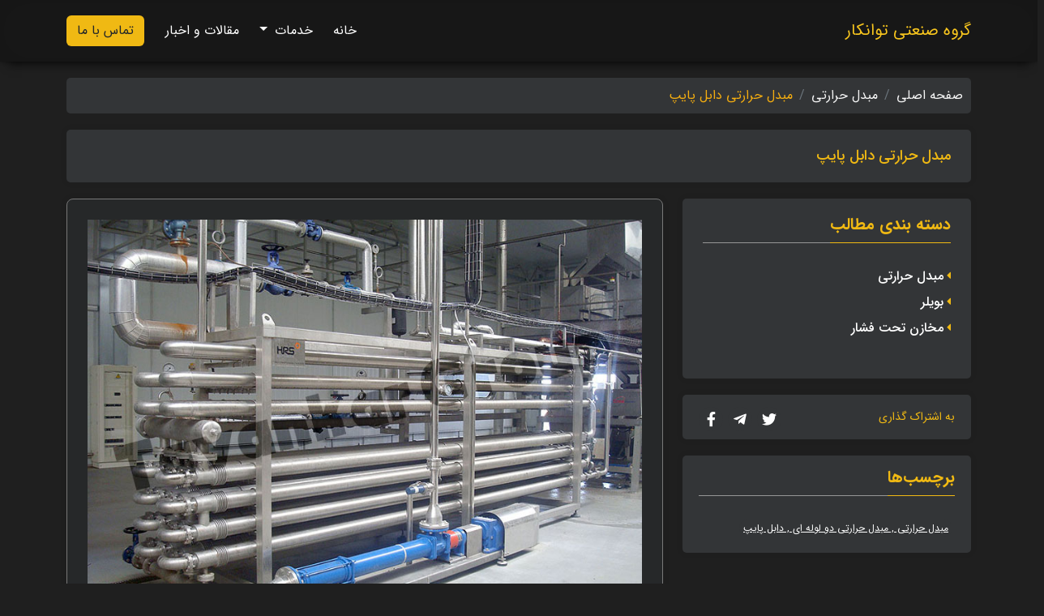

--- FILE ---
content_type: text/html; charset=utf-8
request_url: https://tavankargroup.ir/article/show/3/%D9%85%D8%A8%D8%AF%D9%84-%D8%AD%D8%B1%D8%A7%D8%B1%D8%AA%DB%8C-%D8%AF%D8%A7%D8%A8%D9%84-%D9%BE%D8%A7%DB%8C%D9%BE
body_size: 6806
content:
<!doctype html>
<html lang="fa" dir="rtl">
<head>
    <!-- Required meta tags -->
    <meta charset="utf-8">
    <meta name="viewport" content="width=device-width, initial-scale=1">
    

    <meta name='robots' content='index, follow, max-image-preview:large, max-snippet:-1, max-video-preview:-1' />
    <meta name="keywords" content="مبدل حرارتی , مبدل حرارتی دو لوله ای , دابل پایپ" />
    <meta property="article:published_time" content="11/16/2022 4:14:31 PM" />
    <meta name="description" content="مبدل های حرارتی دو لوله ای ساده ترین نوع مبدل های حرارتی هستند که در صنعت استفاده می شوند. این مبدل ها با نام های مختلفی از جمله مبدل های لوله ای دوبل، دابل پایپ و یا دو لوله ای شناخته می شوند." />
    <!-- Open Graph / Facebook tags-->
    <meta property="og:site_name" content=" گروه صنعتی توانکار | ساخت، تعمیر و نگهداری تعمیر و نگهداری تجهیزات نفت، گاز و پتروشیمی " />
    <meta property="og:locale" content="fa_IR" />
    <meta property="og:type" content="article" />

    <meta property="og:title" content="مبدل حرارتی دابل پایپ | گروه صنعتی توانکار" />

    <meta name="og:description" content="مبدل های حرارتی دو لوله ای ساده ترین نوع مبدل های حرارتی هستند که در صنعت استفاده می شوند. این مبدل ها با نام های مختلفی از جمله مبدل های لوله ای دوبل، دابل پایپ و یا دو لوله ای شناخته می شوند." />
    <meta property="og:url" content="https://tavankargroup.ir/Article/Show/3/مبدل-حرارتی-دابل-پایپ" />
    <meta property="og:image" content="https://tavankargroup.ir/article/core/5f04b47e768a46a5aa9806c2d70aac57.jpg" />
    <meta property="og:image:width" content="800" />
    <meta property="og:image:height" content="600" />


    <meta name="google-site-verification" content="ZLbeXBgeI8jrVoxF4E1JgoJONCyM4Kox_klKP_hhx0M" />
    
    <!-- Bootstrap CSS -->
    <link rel="stylesheet" href="/website/css/bootstrap.rtl.min.css">
    <link rel="stylesheet" href="/website/css/font-awesome.css">
    <link rel="stylesheet" href="/website/css/style.css">
    
    <title>مبدل حرارتی دابل پایپ | گروه صنعتی توانکار</title>

</head>
<body>

    <!-- Navbar Start -->
    

<div class="top-bg">
    <nav class="navbar navbar-expand-lg py-3">
        <div class="container">
            <a class="navbar-brand" href="/">گروه صنعتی توانکار</a>
            <button class="navbar-toggler" type="button" data-bs-toggle="collapse" data-bs-target="#navbarSupportedContent"
                    aria-controls="navbarSupportedContent" aria-expanded="false" aria-label="Toggle navigation">
                  <i class="fa fa-bars" aria-hidden="true"></i>
            </button>
            <div class="collapse navbar-collapse" id="navbarSupportedContent">
                <ul class="navbar-nav ms-auto">

                    <li class="nav-item">
                        <a class="nav-link" href="/">خانه</a>
                    </li>
                    <li class="nav-item dropdown">
                        <a class="nav-link dropdown-toggle" href="#" id="navbarDropdown" role="button"
                           data-bs-toggle="dropdown" aria-expanded="false">
                            خدمات
                        </a>
                        <ul class="dropdown-menu" aria-labelledby="navbarDropdown">
                                <li><a href="/Category/1/4/تعمیرات-انواع-مبدل-های-حرارتی" class="dropdown-item">تعمیرات انواع مبدل های حرارتی </a></li>
                                <li><a href="/Category/1/5/تعمیرات-انواع-بویلر-صنعتی" class="dropdown-item">تعمیرات انواع بویلر صنعتی </a></li>
                                <li><a href="/Category/1/7/مخازن-تحت-فشار" class="dropdown-item">مخازن تحت فشار</a></li>
                        </ul>
                    </li>
                    <li class="nav-item">
                        <a class="nav-link" href="/Article/List/1/0/مقالات">مقالات و اخبار</a>
                    </li>
                </ul>
                <a class="btn btn-caterpillar ms-3" href="/contact-us">تماس با ما</a>
            </div>
        </div>
    </nav>
</div>
    <!-- Navbar End -->

    

    <div class="container">
        <nav aria-label="breadcrumb">
            <ul class="breadcrumb">
                <li class="breadcrumb-item"><a href="/">صفحه اصلی</a></li>
                <li class="breadcrumb-item active"><a href="/Article/List/1/1/مبدل-حرارتی">مبدل حرارتی</a></li>
                <li class="breadcrumb-item active" aria-current="page">
                    مبدل حرارتی دابل پایپ
                </li>
            </ul>
        </nav>
    </div>


    <!-- blog -->
    <div class="container">
        <section class="term-content">
            <header>
                <h1> مبدل حرارتی دابل پایپ </h1>
            </header>
            <div class="row">

                <aside class="col-md-4 col-sm-12 col-xs-12">

                    <article class="term-info">
                        <h3 class="title"><span>دسته بندی مطالب</span></h3>
                        <ul>
                            <li> <i class="fas fa-caret-left"></i> <a href="/article/list/1/1/مبدل-حرارتی">مبدل حرارتی</a> </li>
                            <li> <i class="fas fa-caret-left"></i> <a href="/article/list/1/3/بویلر">بویلر</a> </li>
                            <li> <i class="fas fa-caret-left"></i> <a href="/article/list/1/6/مخازن-تحت-فشار">مخازن تحت فشار</a> </li>
                    </ul>
                </article>

                <div class="share-layer">
                    <span> به اشتراک گذاری </span>
                    <a href="https://www.facebook.com/sharer/sharer.php?u=https://tavankargroup.ir/article/show/3/مبدل-حرارتی-دابل-پایپ"><i class="fab fa-facebook-f"></i></a>
                    <a href="https://t.me/share/url?url=https://tavankargroup.ir/article/show/3/مبدل-حرارتی-دابل-پایپ"><i class="fab fa-telegram-plane"></i></a>
                    <a href="https://twitter.com/intent/tweet?url=https://tavankargroup.ir/article/show/3/مبدل-حرارتی-دابل-پایپ"><i class="fab fa-twitter"></i></a>
                </div>

                <div class="tags-layer">
                    <h3 class="title"><span>برچسب‌ها</span></h3>
                        <a href="#"> مبدل حرارتی , مبدل حرارتی دو لوله ای , دابل پایپ  </a>
                </div>

            </aside>

            <div class="col-md-8 col-sm-12 col-xs-12">
                <section class="product-description">
                    <center> <img src="/article/core/5f04b47e768a46a5aa9806c2d70aac57.jpg" class="img-fluid" alt="مبدل حرارتی دو لوله ای"> </center>

                    <h2> مبدل حرارتی دابل پایپ </h2>

                    <p dir="RTL" style="text-align:right">مبدل های حرارتی دستگاه هایی هستند که به منظور انتقال حرارت بین دو سیال که می تواند مایع یا گاز باشد استفاده می شود. مبدل های حرارتی در فرآیند سرمایش و گرمایش در تاسیسات و تهویه مطبوع، صنایع تبرید، نفت و گاز و پتروشیمی مورد استفاده قرار می گیرند. در این مقاله به معرفی مبدل حرارتی دابل پایپ یا دو لوله ای می پردازیم.</p>

<h2 dir="RTL"><span style="color:#f1c40f"><strong>مبدل حرارتی دو لوله ای چیست؟</strong></span></h2>

<p dir="RTL">مبدل های حرارتی دو لوله ای ساده ترین نوع مبدل های حرارتی هستند که در صنعت استفاده می شوند. این مبدل ها با نام های مختلفی از جمله مبدل های لوله ای دوبل، دابل پایپ و یا دو لوله ای شناخته می شوند، چرا که ساختار این مبدل ها به این صورت است که از دو لوله تو در تو با قطرهای مختلف تشکیل شده است. همچنین این مبدل ها را به اختصار، مبدل های لوله ای (Tubular) نیز می شناسند.</p>

<p dir="RTL">مبدل های دابل پایپ به دلیل ارزان بودن در صنایع کوچک بیشتر مورد استفاده قرار می گیرند. هزینه تعمیر و نگهداری مبدل های دو لوله ای نسبت به تعمیر و نگهداری مبدل های حرارتی دیگر، ارزان تر و مقرون به صرفه تر می باشد. اما از طرف دیگر به دلیل راندمان پایین آن ها و همچنین فضای زیادی که در مقیاس های بزرگ اشغال می کنند در صنایع مدرن امروزی و صنایع بزرگ، کمتر مورد استفاده قرار می گیرند.</p>

<p dir="RTL">در مبدل دو لوله ای، در ساده ترین شکل، یک لوله با قطر کوچک در مرکز لوله دیگر با قطر بزرگ تر قرار می گیرد. یک سیال در لوله مرکز و سیال دیگر در فضای بین دو لوله جریان می یابد. در واقع، دیواره لوله داخلی، سطح انتقال حرارت بین دو سیال است.</p>

<p><img alt="مبدل حرارتی دابل پایپ" src="/MyImages/4fc97f01-9563-4f9d-873e-7b228620c5d8.jpg" style="height:500px; margin-right:20%; width:500px" /></p>

<h2 dir="RTL"><span style="color:#f1c40f"><strong>طراحی مبدل حرارتی لوله ای</strong></span></h2>

<p dir="RTL">در طراحی مبدل های حرارتی دو لوله ای، دو نوع ساختار کلی وجود دارد:</p>

<ul>
	<li dir="RTL">مبدل حرارتی جریان مخالف (Counter)</li>
	<li dir="RTL">مبدل حرارتی جریان موازی (Parallel)</li>
</ul>

<p dir="RTL">&nbsp;</p>

<p dir="RTL"><img alt="انواع مبدل حرارتی دو لوله ای " src="/MyImages/fb5d8cd2-1a61-455c-b6bc-99287ecab767.jpg" style="height:496px; width:800px" /></p>

<p dir="RTL" style="text-align:center"><var><kbd><tt>در شکل بالا، می توانید انواع مختلف جریان سیال در مبدل های حرارتی دو لوله ای را مشاهده کنید. </tt></kbd></var></p>

<p dir="RTL">&nbsp;</p>

<p dir="RTL" style="text-align:center">&nbsp;</p>

<p dir="RTL">&nbsp;</p>

<h2 dir="RTL"><span style="color:#f1c40f"><strong>معایب و مزایای مبدل های حرارتی دابل پایپ</strong></span></h2>

<p dir="RTL">همانطور که گفته شد مبدل حرارتی دابل پایپ یا دو لوله ای یکی از ساده ترین طراحی ها را برای ساخت، مونتاژ، تعمیر و نگهداری دارد. این مبدل ها مزایای منحصر به فردی نسبت به انواع مبدل های پیچیده دارند، همچنین معایبی هم دارند که در این مقاله به آنها اشاره می شود.</p>

<p dir="RTL">در زیر لیستی از مزایای استفاده از مبدل های حرارتی دو لوله ای آورده شده است:</p>

<ul>
	<li dir="RTL">آنها می توانند فشارها و دماهای بالا را به خوبی کنترل کنند.</li>
	<li dir="RTL">اجزای استاندارد این مبدل ها باعث محبوبیت آنها شده و باعث راحتی در تعمیر و نگهداری مبدل های دابل پایپ شده است.</li>
	<li dir="RTL">طراحی آنها دارای بیشترین انعطاف پذیری است و به راحتی می توان اجزای آن را حذف یا اضافه کرد.</li>
	<li dir="RTL">علاوه بر اینکه به فضای کمی برای نگهداری نیاز دارند، قابلیت انتقال حرارت خوبی نیز دارند.</li>
</ul>

<p dir="RTL">دانستن برخی از معایب این مبدل ها دارای اهمیت است که در زیر آورده شده اند:</p>

<ul>
	<li dir="RTL">آن ها نسبت به مبدل های بزرگتر، کاربردهای محدودتری دارند. حتی اگر بتوان از آن ها در جریان موازی استفاده کرد، اغلب فقط در جریان های مخالف استفاده می شوند و همین باعث محدودیت کاربردی آنها می شود.</li>
	<li dir="RTL">امکان نشت در آن ها وجود دارد.</li>
	<li dir="RTL">لوله ها به راحتی رسوب می کنند و تمیز کردن آنها بدون جدا کردن کل مبدل حرارتی دشوار است.</li>
	<li dir="RTL">اگر بودجه برای مبدل پوسته و لوله وجود داشته باشد، مبدل دو لوله ای یک روش کمتر کارآمد برای انتقال حرارت محسوب می شود.</li>
</ul>

<p>&nbsp;</p>

<h2 dir="RTL"><span style="color:#f1c40f"><strong>کاربردهای مبدل حرارتی دو لوله ای</strong></span></h2>

<ul>
	<li dir="RTL">مبدل های حرارتی دابل پایپ در بویلرها و کمپرسورها&nbsp; به واسطه دما و فشار شدیدا بالای آنها، کاربرد دارند.</li>
	<li dir="RTL">سیستم های فرایند سرمایش و گرمایش</li>
	<li dir="RTL">سیستم های تصفیه فاضلاب</li>
	<li dir="RTL">صنعت نفت</li>
</ul>


                </section>
                <div class="clearfix"></div>

            </div>

        </div>
    </section>
</div>
<!-- /Courses -->


    <!-- Footer Start -->
    
<footer>
    <div class="container">
        <div class="row footer-content">
            <div class="col-md-4 widgets">
                <h3 class="title"><span>درباره ما</span></h3>
                <p class="fw-bolder">
                    گروه صنعتی توانکار از سال 1397، همراه با تیمی از افراد متخصص و ماهر فعالیت خود را در زمینه خدمات نفت، گاز و پتروشیمی آغاز کرده است. علاوه بر ساخت و تولید تجهیزات نفت، گاز و پتروشیمی، این مجموعه در زمینه تعمیر، نگهداری و بروزرسانی این تجهیزات، به صنایع این حوزه، خدمات ارائه می دهد.  
                </p>
            </div>
            <div class="col-md-4 widgets">
                <h3 class="title"><span>تماس با ما</span></h3>
                <h4>شما میتوانید با استفاده از یکی از راه‌های زیر با ما ارتباط برقرار کنید</h4>
                <div class="phone"> <i class="fas fa-phone-square"></i> 03153287088 -  09357703641  - 09132201750  </div>
                <div class="email"> <i class="fas fa-envelope-square"></i> info@tavankargroup.ir</div>
            </div>
            <div class="col-md-4 widgets">
                <h3 class="title"><span>شبکه های اجتماعی</span></h3>
                <p class="fw-bolder">
                     <div class="social">
                        <a href="#"><i class="fab fa-youtube"></i></a>

                        <a href="https://www.instagram.com/tavan.kar"><i class="fab fa-instagram"></i></a>

                        <a href="#"><i class="fab fa-telegram"></i></a>

                        <a href="#"><i class="fab fa-linkedin"></i></a>

                        <a href="#"><i class="fab fa-facebook"></i></a>

                </div>
                </p>
            </div>
        </div>
        <div class="row">
            <div class="copy-right rounded">
                <p>تمامی حقوق مادی و معنوی این سایت متعلق به گروه صنعتی توانکار باشد و هرگونه کپی برداری غیرقانونی و پیگرد قانونی خواهد شد</p>
            </div>
        </div>
    </div>
</footer>


    <!-- Footer End -->


    <script src="/website/js/bootstrap.bundle.min.js"></script>
    <script src="/website/js/jquery-3.6.1.min.js"></script>
    
</body>
</html>

--- FILE ---
content_type: text/css
request_url: https://tavankargroup.ir/website/css/style.css
body_size: 6560
content:
@import url(../fonts/iransans-farsi-numbers/iransans-farsi-numbers-font.css);

@media all and (min-width: 992px) {
    .navbar .nav-item .dropdown-menu {
        display: none;
    }

    .navbar .nav-item:hover .nav-link {
    }

    .navbar .nav-item:hover .dropdown-menu {
        display: block;
    }

    .navbar .nav-item .dropdown-menu {
        margin-top: 0;
    }
}

:root {
    --bg-color: #1f1f1f;
    --main-color: #333537;
    --menu-color : #181818;
    --caterpillar-coler-1: #f7c51e;
    --caterpillar-coler-2: #fab702;
    --caterpillar-coler-3: #f0b913;
    --color-gray: #969696;
    --color-palette-1: #222831;
    --color-palette-2: #393E46;
    --color-palette-3: #222831;
    --color-palette-4: #262829;
    --shadow-black-100: 0 5px 15px rgba(0, 0, 0, 0.1);
    --shadow-black-300: 0px 0px 10px 0px rgb(0 0 0 / 7%);
    --shadow-black-100: 0 5px 15px rgba(0, 0, 0, 0.1);
    --shadow-black-300: 0px 0px 10px 0px rgb(0 0 0 / 7%);
    --black-900: #000000;
    --black-400: #555555;
    --black-100: #f7f7f7;
    --black-000: #ffffff;
    --menu-hover-back-color : #292b37;
    --menu-hover-color:#ffaa06 ;
}

* {
    padding: 0;
    margin: 0;
    outline: none !important;
}

body {
    font-family: "IRANSans", sans-serif !important;
    height: 100%;
    background-color: var(--bg-color);
}

.top-bg {
    background-color: var(--menu-color);
    -webkit-box-shadow: 0 15px 10px -10px rgba(0, 0, 0, 0.5), 0 1px 4px rgba(0, 0, 0, 0.3), 0 0 40px rgba(0, 0, 0, 0.1) inset;
    box-shadow: 0 15px 10px -10px rgba(0, 0, 0, 0.5), 0 1px 4px rgba(0, 0, 0, 0.3), 0 0 40px rgba(0, 0, 0, 0.1) inset;
}

/* ---------- navbar -------------- */

.navbar .navbar-brand {
    color: var(--caterpillar-coler-1);
}

.navbar .nav-item {
    padding: 2px;
    margin-right: 5px;
    border-radius: 10px;
}

.navbar .nav-item:hover {
    background: var(--caterpillar-coler-3);
    padding: 2px;
    margin-right: 5px;
    border-radius: 10px;
    transition: .3s;
}

.navbar .nav-item a {
    color: #fff;
}

.navbar .nav-item a:hover {
    color: var(--color-palette-1);
}

.navbar .dropdown-menu {
    background: #3d3d3d;
}

.navbar .dropdown-menu a:hover {
    background: var(--caterpillar-coler-3);
}
.btn-caterpillar {
    background-color: var(--caterpillar-coler-3);
}

.btn-caterpillar:hover {
    background-color: #b78d00;
}

.navbar-toggler i {
    background-color: var(--caterpillar-coler-3);
}

/* ---------- carousel -------------- */

.slider-caption {
    background: var(--caterpillar-coler-1);
    color: #000;
    width: 300px;
    padding: 10px 5px 5px 5px;
    margin: 0 auto;
    -webkit-box-shadow: 0 14px 13px -5px rgba(0, 0, 0, 0.59);
    box-shadow: 0 14px 13px -5px rgba(0, 0, 0, 0.59);
}

/* ---------- categories -------------- */

.categories {
    background-color: var(--bg-color);
    margin-top: 40px;
    margin-bottom: 40px;
}

.single-content {
    position: relative;
    transition: .3s;
    box-shadow: 10px 10px 10px rgba(0, 0, 0, 0.5);
    -webkit-box-shadow: 10px 10px 10px rgba(0, 0, 0, 0.5);
    border-radius: 5%;
    margin-top: 10px;
    margin-bottom: 10px;
}

.single-content .text-content,
.single-content:after {
    position: absolute;
    left: 20px;
    right: 20px;
}

.single-content:after {
    content: '';
    display: block;
    background-color: var(--caterpillar-coler-3);
    top: 20px;
    bottom: 20px;
    opacity: 0;
    transform: rotate3d(-1, 1, 0, 100deg);
    transition: .4s;
    border-radius: 5%;
}

.single-content:hover:after {
    opacity: .9;
    transform: rotate3d(0, 0, 0, 0deg);
}

.single-content img {
    width: 100%;
    height: auto;
    border-radius: 5%;
}

.text-content {
    top: 45%;
    opacity: 0;
    z-index: 1;
    transform: translate(10%, -30%);
    transition: .3s;
    text-align: center;
    color: var(--color-palette-1);
}

.single-content:hover .text-content {
    opacity: 1;
    transform: translate(0, -50%);
    transition-delay: .3s;
}

/* ---------- categories Info -------------- */

.Jumbotron {
    background-image: url("../image/jumbo-1.jpg");
    background-size: cover;
    -webkit-box-shadow: 0 15px 10px -10px rgba(0, 0, 0, 0.5), 0 1px 4px rgba(0, 0, 0, 0.3), 0 0 40px rgba(0, 0, 0, 0.1) inset;
    box-shadow: 0 15px 10px -10px rgba(0, 0, 0, 0.5), 0 1px 4px rgba(0, 0, 0, 0.3), 0 0 40px rgba(0, 0, 0, 0.1) inset;
}

    .Jumbotron img {
        border-radius: 10%;
        -webkit-box-shadow: 0 15px 10px -10px rgba(0, 0, 0, 0.5), 0 1px 4px rgba(0, 0, 0, 0.3), 0 0 40px rgba(0, 0, 0, 0.1) inset;
        box-shadow: 0 15px 10px -10px rgba(0, 0, 0, 0.5), 0 1px 4px rgba(0, 0, 0, 0.3), 0 0 40px rgba(0, 0, 0, 0.1) inset;
        border: 3px solid var(--color-gray);
        margin-top: 5px;
    }

    .Jumbotron h1 {
        font-size: 26px;
        padding: 30px 10px 5px 10px;
        color: var(--menu-hover-back-color);
    }

    .Jumbotron .yellow-box {
        background-color: var(--color-gray);
        border-radius: 20px;
        -webkit-box-shadow: 0 15px 10px -10px rgba(0, 0, 0, 0.5), 0 1px 4px rgba(0, 0, 0, 0.3), 0 0 40px rgba(0, 0, 0, 0.1) inset;
        box-shadow: 0 15px 10px -10px rgba(0, 0, 0, 0.5), 0 1px 4px rgba(0, 0, 0, 0.3), 0 0 40px rgba(0, 0, 0, 0.1) inset;
        margin-top: 5px;
    }

    .Jumbotron p {
        font-size: 15px;
        padding: 10px;
        line-height: 2;
        color: var(--menu-hover-back-color);
    }


/* ---------- categories list -------------- */

main#home-page {
    padding-top: 30px;
    padding-bottom: 80px;
    position: relative;
    background-color: var(--bg-color);
}

.our-product {
    position: relative;
    transition: .3s;
    box-shadow: 10px 10px 10px rgba(0, 0, 0, 0.5);
    border-radius: 5%;
    margin-top: 10px;
    margin-bottom: 10px;
}

.our-product h4 {
    font-size:18px;
}

    .our-product p {
        font-size: 15px;
    }

.our-product:hover {
    box-shadow: 0 15px 10px -10px rgba(0, 0, 0, 0.5), 0 1px 4px rgba(0, 0, 0, 0.3), 0 0 40px rgba(0, 0, 0, 0.1) inset;
}

.our-product .our-product-content,
.our-product:after {
    position: absolute;
    left: 0px;
    right: 0px;
}

.our-product:after {
    content: '';
    display: block;
    background: var(--caterpillar-coler-3);
    top: 0px;
    bottom: 0px;
    opacity: 0;
    transition: .4s;
    border-radius: 5%;
}

.our-product:hover:after {
    opacity: .7;
    transform: rotate3d(0, 0, 0, 0deg);
}

.our-product img {
    width: 100%;
    height: auto;
    border-radius: 5%;
}

.our-product-content {
    top: 45%;
    opacity: 0;
    z-index: 1;
    transform: translate(10%, -30%);
    transition: .3s;
    text-align: center;
    color: var(--color-palette-1);
}

.our-product:hover .our-product-content {
    opacity: 1;
    transform: translate(0, -50%);
    transition-delay: .3s;
}

/* ---------- About learncg -------------- */

.about-tavankar {
    background-image: url("../image/jumbo.jpg");
    background-size: cover;
    background-attachment: fixed;
    position: relative;
    z-index: 1;
    padding-bottom: 50px;
    padding-top: 50px;

}

.about-tavankar .section-title h2 {
    margin-top: 20px;
    margin-bottom: 20px;
    color: var(--caterpillar-coler-3);
}

.about-tavankar::before {
    content: "";
    position: absolute;
    left: 0;
    top: 0;
    width: 100%;
    height: 100%;
    z-index: -1;
    background-color: var(--main-color);
    opacity: 0.5;
}

.about-tavankar-item {
    background-color: var(--black-100);
    padding: 30px;
    text-align: center;
    border-radius: 10px;
    margin-top: 20px;
    margin-bottom: 30px;
}

.aabout-tavankar-item i {
    font-size: 30px;
    color: var(--main-color);
    display: inline-block;
}

.about-tavankar-item h3 {
    font-size: 22px;
    color: var(--black-900);
    margin: 20px 0;
    font-weight: 500;
    text-transform: capitalize;
}

.about-tavankar-item p {
    font-size: 16px;
    color: var(--black-400);
    font-weight: 300;
    margin: 0 0 30px;
    line-height: 26px;
}


/* ---------- Footer -------------- */

footer {
    background-color: var(--main-color);
    padding-bottom: 20px;
    margin-top: 20px;
}

footer .footer-content {
    padding-top: 30px;
    padding-bottom: 20px;
}

footer .widgets {
    color: #fff;
    font-size: 14px;
    font-weight: 300;
    text-align: justify;
}

footer .widgets h3.title {
    font-size: 20px;
    font-weight: bold;
    color: #fff;
    padding-bottom: 10px;
    border-bottom: 1px solid #989ea6;
    margin-bottom: 25px;
}

footer .widgets h4 {
    font-size: 16px;
}

footer .widgets h3.title span {
    border-bottom: 2px solid var(--caterpillar-coler-1);
    padding-bottom: 7px;
}

footer .widgets ul {
    font-size: 14px;
    font-weight: 500;
    padding-bottom: 10px;
    list-style: none;
    padding-inline-start: 5%;
    line-height: 35px;
}

footer .widgets ul li a {
    text-decoration: none;
    transition: all 0.2s ease;
    color: var(--caterpillar-coler-1);
}

footer .widgets ul li a:hover {
    text-decoration: none;
    padding-right: 5px;
    transition: all 0.5s ease;
    color: var(--caterpillar-coler-2);
}

footer .copy-right {
    background-color: var(--color-palette-4);
    text-align: center;
    font-weight: 500;
    font-size: 14px;
    color: #989ea6 ;
}
footer .copy-right p {
    padding: 15px 5px 5px 5px;
}

footer .social {
    font-size: 40px;
    margin-top: 10px;
}

    footer .social a {
        color: #989ea6;
        transition: all 0.2s ease;
    }

footer .social a:hover {
    color: #fff;
    transition: all 0.2s ease;
}

    .breadcrumb {
        margin: 20px 0;
        padding-right: 0;
        background-color: var(--main-color);
        padding: 10px 10px 10px 10px;
        border-radius: 5px;
    }

.breadcrumb li a,
.breadcrumb li {
    color: var(--black-100);
    text-decoration: none;
}

.breadcrumb-item.active {
    color: #f5ae10;
}

.term-content h3.title {
    font-size: 20px;
    font-weight: bold;
    color: var(--caterpillar-coler-3);
    padding: 0 0 10px;
    border-bottom: 1px solid var(--color-gray);
    margin-bottom: 25px;
}

.term-content h3.title span {
    border-bottom: 1px solid var(--caterpillar-coler-3);
    padding-bottom: 7px;
}

.term-content .term-description ul li i {
    padding: 0 2px
}

.term-content .term-description ul li span {
    float: none;
    display: block;
    clear: both;
    font-size: 15px;
    padding-top: 8px;
}

.term-content .term-description {
    padding: 15px;
}

.term-content > header,
.term-content aside .teacher-info,
.term-content aside .term-info,
.term-content aside .profile-info,
.term-content aside .term-price,
.term-content aside .tags-layer,
.term-content aside .share-layer,
.term-content aside .picture-gallery,
.term-content .term-description,
.term-content .product-description,
.term-content .user-comments,
.term-categories .aside-section {
    width: 100%;
    margin-bottom: 20px;
    position: relative;
    background-color: var(--main-color);
    border-radius: 5px;
    box-shadow: var(--shadow-black-300);
}

.term-content > header h1 {
    width: 100%;
    font-size: 18px;
    line-height: 25px;
    padding: 20px 25px;
    color: var(--caterpillar-coler-3);
}

.term-content aside .teacher-info {
    padding: 25px
}

.term-content aside .teacher-info img {
    width: 140px;
    height: 140px;
    border-radius: 100%;
    display: block;
    margin: 0 auto
}

.term-content aside .teacher-info h2 {
    width: 100%;
    line-height: 25px;
    text-align: center;
    font-size: 15px;
    margin: 15px 0
}

.term-content aside .teacher-info p {
    line-height: 24px;
    text-align: justify;
    font-size: 14px;
    margin: 0;
    padding: 0 10px;
    color: #8c9395;
}

.term-content aside .term-info {
    padding: 20px 25px
}

.term-content aside .term-info h2 {
    font-size: 17px;
    line-height: 22px;
    padding-bottom: 15px;
    border-bottom: 1px solid rgb(0, 0, 0, 0.2);
    margin-bottom: 20px;
    color: var(--main-color);
}

.term-content aside .term-info ul {
    font-size: 14px;
    font-weight: 500;
    color: var(--bg-color);
    padding-bottom: 10px;
    list-style: none;
    padding-inline-start: 0%;
    line-height: 35px;
}

.term-content aside .term-info ul li {
    font-size: 14px;
    line-height: 22px;
    padding: 5px 0;
    color: rgba(87, 62, 191, 0.8);
}

.term-content aside .term-info ul li a {
    text-decoration: none;
    color: #fff;
    font-weight: 500;
    font-size: 16px;
}

.term-content aside .term-info ul li a:hover {
    text-decoration: none;
    color: var(--caterpillar-coler-3);
    font-weight: 500;
}

.term-content aside .term-info .fas {
    color: var(--caterpillar-coler-3);
}

.term-content aside .term-info ul li span {
    color: rgba(0, 0, 0, 0.6);
}

.term-content aside .profile-info {
    padding: 20px 25px
}

.term-content aside .profile-info h2 {
    font-size: 17px;
    line-height: 22px;
    padding-bottom: 15px;
    border-bottom: 1px solid rgb(0, 0, 0, 0.2);
    margin-bottom: 20px;
    color: var(--main-color);
}

.term-content aside .profile-info ul {
    font-size: 14px;
    font-weight: 500;
    color: var(--bg-color);
    padding-bottom: 10px;
    list-style: none;
    padding-inline-start: 0%;
    line-height: 35px;
}

.term-content aside .profile-info ul li {
    font-size: 14px;
    line-height: 22px;
    padding: 5px 0;
    color: rgba(87, 62, 191, 0.8);
}

.term-content aside .profile-info ul li a {
    text-decoration: none;
    color: rgba(87, 62, 191, 0.8);
    font-weight: 500;
    font-size: 14px;
}

.term-content aside .profile-info ul li a:hover {
    text-decoration: none;
    color: rgba(87, 62, 191, 0.5);
    font-weight: 500;
}

.term-content aside .profile-info .far {
    color: rgba(87, 62, 191, 0.5);
    padding-left: 10px;
}

.term-content aside .profile-info ul li span {
    color: rgba(0, 0, 0, 0.6);
}

.term-content aside .term-price {
    padding: 20px 25px
}

.term-content aside .term-price h2 {
    font-size: 17px;
    line-height: 22px;
    padding-bottom: 15px;
    border-bottom: 1px solid rgb(0, 0, 0, 0.2);
    margin-bottom: 20px;
    color: var(--main-color);
}

.term-content aside .term-price ul {
    font-size: 18px;
    font-weight: 500;
    color: var(--bg-color);
    padding-bottom: 10px;
    list-style: none;
    padding-inline-start: 0%;
    line-height: 35px;
    text-align: center;
}

.term-content aside .term-price ul li {
    line-height: 22px;
    padding: 5px 0;
    color: rgba(87, 62, 191, 0.8);
}

.term-content aside .term-price .fas {
    color: rgba(0, 0, 0, 0.4);
}

.term-content aside .term-price ul li span {
    color: rgba(0, 0, 0, 0.6);
}

.term-content aside .term-price a {
    text-align: center;
}

.term-content aside .tags-layer,
.term-content aside .share-layer,
.term-content aside .picture-gallery
{
    padding: 15px 20px;
}

.term-content aside .tags-layer h2 {
    font-size: 17px;
    line-height: 22px;
    padding-bottom: 15px;
    border-bottom: 1px solid rgb(0, 0, 0, 0.2);
    margin-bottom: 20px;
    color: var(--main-color);
}

.term-content aside .tags-layer a {
    font-size: 12px;
    line-height: 30px;
    padding: 1px 5px;
    background-color: var(--main-color);
    margin: 3px;
    color: #fff;
    border-radius: 10px;
}

.term-content aside .tags-layer a:hover {
    background-color: #f2f2f2;
    color: #333
}

.term-content aside .share-layer span {
    line-height: 25px;
    font-size: 14px;
    color: var(--caterpillar-coler-3);
    width: auto;
}

.term-content aside .share-layer a {
    width: 30px;
    height: 30px;
    line-height: 34px;
    font-size: 18px;
    color: #fff;
    background-color: var(--main-color);
    border-radius: 100%;
    text-align: center;
    float: left;
    margin-right: 6px
}

.term-content aside .share-layer a:hover {
    background-color: #333
}

.term-content .term-description,
.term-content .product-description{
    padding: 25px 25px 10px;
    box-shadow: var(--shadow-black-300);
    background-color: var(--color-palette-4);
    border: 1px solid #787878;
    border-radius: 0.5rem !important;
    color:#fff;
}


    .term-content .term-description h2{
        font-size: 22px;
        line-height: 25px;
        margin: 25px 0;
        color: #fff;
    }

    .term-content .product-description h2 {
        font-weight: 900;
        line-height: 50px;
        margin: 25px 0;
        color: #fff;
    }


    .term-content .term-description p{
        font-size: 14px;
        line-height: 25px;
        text-align: justify;
        color: #fff;
    }

    .term-content .product-description ul {
    }

    .term-content .term-description ul {
        direction: rtl;
        margin: auto;
        background-color: var(--main-color);
        padding-right: 10px;
        position: relative;
        width: 100%;
        box-shadow: var(--shadow-black-300);
        border-radius: 1rem;
        font-size: 14px;
        justify-content: space-between;
    }

.term-content .term-description ul li h3 {
    font-size: 15px;
    padding-right: 10px;
    padding-left: 10px;
    margin-bottom: 0px;
}

.term-content .term-description ul li {
    width: 100%;
    padding: 10px 5px;
    border: 2px solid #878787;
    border-radius: 0.5rem;
    margin-top: 10px;
}

.term-content .term-description ul li i {
    font-size: 30px;
    font-style: normal;
    padding-right: 10px;
    padding-left: 10px;
    padding-top: 3px;
}

.term-content .term-description .t1 {
    width: 50%;
    display: flex;
    display: flex;
    justify-content: flex-start;
    align-items: center;
}

.term-content .term-description .t2 {
    text-align: left;
    width: 50%;
    display: flex;
    justify-content: flex-end;
    align-items: center;
}

.term-content .term-description ul li span {
    font-size: 17px;
    display: inline-table;
    color: #333;
    font-style: normal;
    padding-top: 0;
}

.term-content .term-description ul li a {
    color: #2aaf27;
}

.term-content .term-description ul li a:hover {
    color: #b4b4b4;
}

.term-content .user-comments {
    padding: 20px
}

.term-content .user-comments h3.title {
    font-size: 20px;
    font-weight: bold;
    color: var(--main-color);
    padding: 0 0 10px;
    border-bottom: 1px solid #e1e1e1;
    margin-bottom: 25px;
}

.term-content .user-comments h3.title span {
    border-bottom: 1px solid var(--main-color);
    padding-bottom: 7px;
}

.term-content .user-comments form input {
    height: 40px;
    margin-bottom: 5px;
}

.term-content .user-comments form textarea {
    resize: none;
    height: 95px;
    margin-bottom: 5px;
}

.term-content .user-comments .btn-success {
    width: 100%;
    height: 40px;
    text-align: center;
}

.term-content .pagination {
    width: auto;
    margin: 30px auto 10px;
}

.term-content .pagination i {
    position: relative;
    top: 2px
}

.term-categories .pagination {
    width: auto;
    margin: 10px auto 40px;
    display: table;
}

.term-categories .pagination i {
    position: relative;
    top: 2px
}
/* ---------- owl carousel -------------- */
.owl-prev {
    left: -50px;
}

.owl-next {
    right: -50px;
}

.owl-prev, .owl-next {
    position: absolute;
    top: 250px;
}

.owl-prev i, .owl-next i {
    font-size: 50px;
    color: var(--caterpillar-coler-3);
}

/* ---------- Article part -------------- */

.img-container {
    position: relative
}
.img-container .image {
    transition: .5s ease;
    backface-visibility: hidden;
}
.overlay {
    transition: .5s ease;
    opacity: 0;
    position: absolute;
    top: 50%;
    left: 50%;
    transform: translate(-50%,-50%);
}
.img-container:hover .image {
    opacity: 0.2;
}
.img-container:hover .overlay {
    opacity: 1;
}

/* ---------- Article sidebar part -------------- */

.sidebar {
    background-color: transparent;
}

.sidebar .sidebar-panel {
    margin-top: 15px;
    padding: 20px;
    background-color: var(--main-color);
    border-radius: 5px;
    position: relative;
    box-shadow: var(--shadow-black-300);
}

.sidebar-panel ul {
    padding-inline-start: 5%;
    line-height: 35px;
    list-style-type: none;
}

.sidebar-panel h3.title {
    font-size: 20px;
    font-weight: bold;
    color: var(--caterpillar-coler-3);
    padding: 0 0 10px;
    border-bottom: 1px solid var(--color-gray);
    margin-bottom: 25px;
}

.sidebar-panel h3.title span {
    border-bottom: 1px solid var(--caterpillar-coler-3);
    padding-bottom: 7px;
}

.sidebar-panel ul li {
    padding: 5px 5px;
    font-size: 14px;
    line-height: 20px;
}
.sidebar-panel ul li a {
    color: #ffffff;
    text-decoration: none;
}
.sidebar-panel ul li a:hover {
    color: var(--caterpillar-coler-3);
}


/* ---------- Course Index -------------- */

.course-1 .card {
    box-shadow: var(--shadow-black-300);
    margin-top: 1rem;
    background-color: var(--color-palette-4);
    border: 1px solid #787878;
    border-radius: 0.5rem !important;
}

.course-1 .card img {
    border-radius: 0.8rem !important;
    padding: 8px 8px 8px 8px;
}

.course-1 .card .card-title {
    font-weight: 400;
    font-size: 16px;
    margin-top: 5px;
    color: var(--black-100);
    line-height: 25px;
    max-height: 80px;
}

.course-1 .card .card-body {
    padding: 10px 10px 10px 10px;
    height: 200px;
    color: var(--black-000);
}

.course-1 .card .course-description {
    font-weight: 200;
    padding-right: 10px;
    padding-left: 10px;
    font-size: 14px;
    margin-top: 20px;
    line-height: 25px;
}


.course-1 .card-footer .course-price {
    width: 50%;
    font-weight: 500;
    font-size: 14px;
    padding: 5px 5px 5px 5px;
    text-align: left;
}
.slider-article {
    color: var(--caterpillar-coler-3);
}

.Sample-page {
    background-color: var(--main-color);
    box-shadow: var(--shadow-black-300);
    margin-top: 1rem;
    border-radius: 0.5rem !important;
    font-size: 15px;
}
.page-padding {
    padding: 20px;
}

    .page-padding h3.title {
        font-size: 20px;
        font-weight: bold;
        color: #fff;
        border-bottom: 1px solid var(--main-color);
    }

        .page-padding h3.title span {
            border-bottom: 2px solid var(--caterpillar-coler-1);
            padding-bottom: 0px;
        }

.page-span span {
    padding: 5px;
    color: #fff;
}

    .page-padding i {
        padding: 5px;
        color: var(--caterpillar-coler-3);
    }

#slider .show-all a {
    text-decoration: none;
    color: #fff;
}

    #slider .show-all a:hover {
        text-decoration: none;
        color: var(--caterpillar-coler-3);
    }

.form-signin {
    background-color: var(--main-color);
    box-shadow: var(--shadow-black-300);
    margin-top: 1rem;
    border-radius: 0.5rem !important;
    font-size: 15px;
    color: #fff;
    padding: 10px;
}